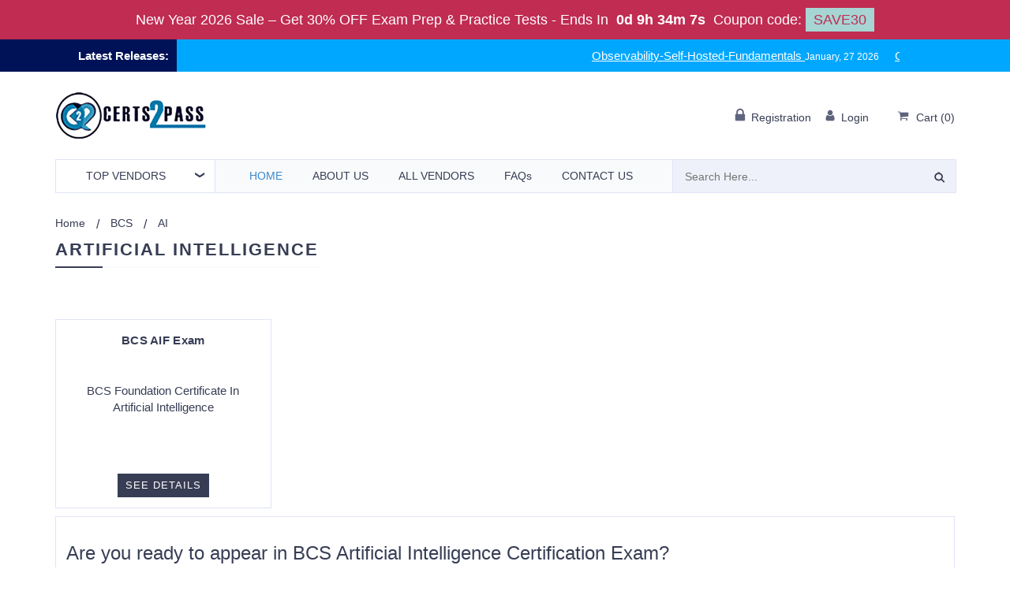

--- FILE ---
content_type: text/html; charset=UTF-8
request_url: https://www.certs2pass.com/bcs/ai-exam-preparation
body_size: 9950
content:
<!DOCTYPE html>
<html lang="en">

<head>

    <title>Get AI Exam Questions - 100% Passing Guarantee</title>
    <meta name="viewport" content="width=device-width, initial-scale=1">
        <meta name="description" content="Artificial Intelligence Certification Exam is a source of success, as it effectively leaps you forward in your career. Now pass Artificial Intelligence exam with Cert2pass expertly designed exam questions. You can purchase the Exams Bundle Pack at a discount to make learning easier.">
    <!-- Favicon -->
    <link rel="shortcut icon" type="image/png" href="https://www.certs2pass.com/assets/site/img/1516088649_C2P_favicon-32.png" />
    <!--<link rel="stylesheet" href="https://maxcdn.bootstrapcdn.com/bootstrap/3.4.1/css/bootstrap.min.css">-->
    <!-- <link rel="stylesheet" href="https://www.certs2pass.com/assets/site/css/bootstrap.min_v3.4.1.css"> -->
    <link rel="stylesheet" href="https://www.certs2pass.com/assets/site/css/c2p_bootstrap.min.css">
    <script src="https://www.certs2pass.com/assets/site/js/c2p_jqueryslim.min.js"></script>
    <link rel="stylesheet" href="https://www.certs2pass.com/assets/site/css/new-compress.css">
    <!-- <link rel="stylesheet" href="https://www.certs2pass.com/assets/site/css/master_css.css"> -->
    <!-- <script src="https://www.certs2pass.com/assets/site/js/jquery-new.min.js"></script> -->


    <script>
        var BASE_URL = 'https://www.certs2pass.com/';
    </script>
    <meta name="msvalidate.01" content="232482C2D79A36D25B8BB46A5FC7FB2F" /></head>

<body>
    <!-- cert layout -->
            	<div class="topDiscountBar"><div><span id="couponDesc">New Year 2026 Sale – Get 30% OFF Exam Prep & Practice Tests</span> - <span> Ends In </span><span id="coupontimeRem">0d 00h 00m 00s</span><span> Coupon code: </span><span id="couponCodeBx">SAVE30</span></div>
	<span style="display:none;" class="closeBtn" onclick="closeDisBox(); return false;">X</span></div>
	<style>
		.topDiscountBar {
			width: 100%;
			background: #c02c52;
			/*background-color: #000;*/
			color: #fff;
			padding: 10px;
			text-align: center;
			color: #fff;
			font: 400 18px/22px 'Open Sans', sans-serif;
			position:relative;
			z-index:99999999;
		}
		.topDiscountBar div {
            margin-bottom: 0px;
            margin-top: 0px;
            font-size: inherit;
            line-height: 30px;
			font-size: 18px;
        }
		#coupontimeRem {
			font-weight: bold;
			margin: 0px 5px;
		}
		#couponCodeBx {
			background: #a6d5d4;
			color: #c02c52;
			padding: 5px 10px;
		}
		.closeBtn {
			float: right;
			font-size: 22px;
			cursor: pointer;
			position: absolute;
			right: 100px;
			top: 10px;
		}
		@media only screen and (max-width: 1050px) {
            .closeBtn {
                float: none !important;
                font-size: 22px;
                cursor: pointer;
                position: relative !important;
                right: 0px;
                top: 5px;
            }
        }
        section.bg.clearfix {
            /*margin-top: 122px;*/
        }
	</style>
	<script>
		function closeDisBox(){
			$('.topDiscountBar').hide();
		}
		
	// Set the date we're counting down to
		var countDownDate = new Date("Jan 31, 2026 08:06:27").getTime();
		// Update the count down every 1 second
		var x = setInterval(function() {
		  var d = new Date();
		  var offset = '+0.0';
		  var utc = d.getTime() + (d.getTimezoneOffset() * 60000);
          var now = new Date(utc + (3600000*offset));
		  // Find the distance between now and the count down date
		  var distance = countDownDate - now;
		  // Time calculations for days, hours, minutes and seconds
		  var days = Math.floor(distance / (1000 * 60 * 60 * 24));
		  var hours = Math.floor((distance % (1000 * 60 * 60 * 24)) / (1000 * 60 * 60));
		  var minutes = Math.floor((distance % (1000 * 60 * 60)) / (1000 * 60));
		  var seconds = Math.floor((distance % (1000 * 60)) / 1000);

		  // Display the result in the element with id="demo"
		  document.getElementById("coupontimeRem").innerHTML = days + "d " + hours + "h " + minutes + "m " + seconds + "s ";
		  // If the count down is finished, write some text
		  if (distance < 0) {
			clearInterval(x);
			document.getElementById("coupontimeRem").innerHTML = "EXPIRED";
		  }
		}, 1000);
	</script>
    <!--<a  class="mychat">Chat Now</a>-->
<header class="header">

    <!-- Topbar - start -->
            <div class="header_top">
            <div class="container-fluid">
                <div class="row">
                    <div class=" col-sm-2 no-padding lateReleaseHeadnig">
                        <span class="lReleases">Latest Releases: </span>
                    </div>
                    <div class="col-sm-10 lateReleaseBar ">
                        <div class="parentAnimation">
                            <div class="newReleaseAnimate example1">
                                <ul><li><a href="https://www.certs2pass.com/solarwinds/observability-self-hosted-fundamentals-questions" class="btun margin-right">Observability-Self-Hosted-Fundamentals </a><span>January, 27 2026</span></li><li><a href="https://www.certs2pass.com/servicenow/cis-pa-questions" class="btun margin-right">CIS-PA </a><span>January, 27 2026</span></li><li><a href="https://www.certs2pass.com/huawei/h19-413-v1.0-questions" class="btun margin-right">H19-413_V1.0 </a><span>January, 27 2026</span></li><li><a href="https://www.certs2pass.com/hashicorp/terraform-associate-004-hcta0-questions" class="btun margin-right">Terraform-Associate-004 </a><span>January, 27 2026</span></li><li><a href="https://www.certs2pass.com/apegs/nppe-questions" class="btun margin-right">NPPE </a><span>January, 23 2026</span></li><li><a href="https://www.certs2pass.com/csi/ifc-questions" class="btun margin-right">IFC </a><span>January, 23 2026</span></li></ul>                            </div>
                        </div>
                    </div>
                </div>

            </div>
        </div>
        <!-- Topbar - end -->

    <!-- Logo, Shop-menu - start -->
    <div class="header-middle">
        <div class="container header-middle-cont">
            <div class="toplogo">
                <a href="https://www.certs2pass.com/" class="logo-site">
                    <img src="https://www.certs2pass.com/assets/site/images/certs2passLogo (1).webp" width="200" height="61" alt="Logo">
                                    </a>
            </div>
            <div class="shop-menu">
                <ul>
                                            <li class="topauth">
                            <a rel="nofollow" href="https://www.certs2pass.com/register">
                                <i class="fa"><img src="https://www.certs2pass.com/assets/site/image/lock.webp" width="14" height="17" alt="lock"></i>
                                <span class="shop-menu-ttl">Registration</span>
                            </a>
                            <a rel="nofollow" href="https://www.certs2pass.com/login">
                                <i class="fa"><img src="https://www.certs2pass.com/assets/site/image/man.webp" width="14" height="15" alt="man"></i>
                                <span class="shop-menu-ttl">Login</span>
                            </a>
                        </li>
                    
                    <li>
                        <div class="h-cart">
                            <a href="https://www.certs2pass.com/cart" rel="nofollow">
                                <i class="fa"><img src="https://www.certs2pass.com/assets/site/image/cart.webp" width="18" height="14" alt="Cart"></i>
                                <span class="shop-menu-ttl">Cart</span>
                                (<b class="cartcount">0</b>)
                            </a>
                        </div>
                    </li>

                </ul>
            </div>
        </div>
    </div>
    <!-- Logo, Shop-menu - end -->

    <!-- Topmenu - start -->
    <div class="header-bottom">
        <div class="container">
            <nav class="topmenu">
                <!-- Catalog menu - start -->
                <div class="topcatalog desktop_ven_li_btn">
                    <a class="topcatalog-btn" href="https://www.certs2pass.com/vendors"><span>Top</span> Vendors</a>
                    <ul class="topcatalog-list">
                         <li><a href="https://www.certs2pass.com/pass-microsoft-exams "> Microsoft <i class="fa"></i> </a></li><li><a href="https://www.certs2pass.com/pass-amazon-exams "> Amazon <i class="fa"></i> </a></li><li><a href="https://www.certs2pass.com/pass-hp-exams "> HP <i class="fa"></i> </a></li><li><a href="https://www.certs2pass.com/pass-comptia-exams "> CompTIA <i class="fa"></i> </a></li><li><a href="https://www.certs2pass.com/pass-ibm-exams "> IBM <i class="fa"></i> </a></li><li><a href="https://www.certs2pass.com/pass-sap-exams "> SAP <i class="fa"></i> </a></li><li><a href="https://www.certs2pass.com/pass-peoplecert-exams "> PeopleCert <i class="fa"></i> </a></li>                        
                    </ul>
                </div>


                <script>
                    $(document).ready(function() {
                        $(".mobile_menu").hide();
                        $(".mainmenu-btn").click(function() {
                            $(".mobile_menu").toggle();
                        });
                    });
                </script>

                <button type="button" class="mainmenu-btn"><i class="fa"><img src="https://www.certs2pass.com/assets/site/image/bars.webp" width="12" height="14" alt="bars"></i> Menu</button>

                <ul class="mainmenu sections-show">
                    <li>
                        <a href="https://www.certs2pass.com/" class="active">Home </a>
                    </li>
                    <li>
                        <a href="https://www.certs2pass.com/about-us" rel="nofollow">About Us </a>
                    </li>
                    <li>
                        <a href="https://www.certs2pass.com/vendors">All Vendors </a>
                    </li>
                    <li>
                        <a href="https://www.certs2pass.com/faqs" rel="nofollow">FAQs </a>
                    </li>
                    <li>
                        <a href="https://www.certs2pass.com/contact" rel="nofollow">Contact Us </a>
                    </li>
                </ul>

                <ul class="mobile_menu">
                    <li>
                        <a href="https://www.certs2pass.com/" class="active">Home </a>
                    </li>
                    <li>
                        <a href="https://www.certs2pass.com/about-us" rel="nofollow">About Us </a>
                    </li>
                    <li>

                        <button class="btn dropdown-toggle mobile_menu_all_vendor_btn" type="button" data-toggle="dropdown">All Vendors
                            <span class="caret" style="margin-left: 6px;"></span></button>

                        <ul class="dropdown-menu mobile_menu_all_vendor_lis">
                             <li><a href="https://www.certs2pass.com/pass-microsoft-exams "> Microsoft <i class="fa"></i> </a></li><li><a href="https://www.certs2pass.com/pass-amazon-exams "> Amazon <i class="fa"></i> </a></li><li><a href="https://www.certs2pass.com/pass-hp-exams "> HP <i class="fa"></i> </a></li><li><a href="https://www.certs2pass.com/pass-comptia-exams "> CompTIA <i class="fa"></i> </a></li><li><a href="https://www.certs2pass.com/pass-ibm-exams "> IBM <i class="fa"></i> </a></li><li><a href="https://www.certs2pass.com/pass-sap-exams "> SAP <i class="fa"></i> </a></li><li><a href="https://www.certs2pass.com/pass-peoplecert-exams "> PeopleCert <i class="fa"></i> </a></li>                        </ul>
                    </li>
                    <li>
                        <a href="https://www.certs2pass.com/faqs" rel="nofollow">FAQs </a>
                    </li>
                    <li>
                        <a href="https://www.certs2pass.com/contact" rel="nofollow">Contact Us </a>
                    </li>
                </ul>

                <!-- Main menu - end -->

                <!-- Search - start -->
                <div class="topsearch" style="">
                    <a id="topsearch-btn" class="topsearch-btn" href="#" style="display: none"><i class="fa"><img src="https://www.certs2pass.com/assets/site/image/search.webp" width="14" height="14" alt="search"></i></a>
                    <form class="" method="post" action="https://www.certs2pass.com/search">
                        <input type="search" required="required" id="searchval" name="top-search-bar" value="" placeholder="Search Here...">
                        <button aria-label="search" type="submit"><i class="fa"><img src="https://www.certs2pass.com/assets/site/image/search.webp" width="14" height="14" alt="search"></i></button>
                    </form>
                </div>
                <!-- Search - end -->

            </nav>
        </div>
    </div>
    <!-- Topmenu - end -->

</header>
<!--=== End Header ===-->

<style>
    @media(max-width: 992px) {
        .mainmenu {
            display: none;
        }
    }

    @media(min-width: 992px) {
        .mobile_menu {
            display: none;
        }
    }

    .mobile_menu {
        display: none;
        border-top: 1px solid #e0e4f6;
        border-bottom: 1px solid #e0e4f6;
        background: #f8fafc;
        padding: 0 24px 0 24px;
        position: absolute;
        top: 100%;
        left: 0;
        right: 0;
        z-index: 9999 !important;
    }

    .mobile_menu li {
        width: auto !important;
        text-transform: uppercase;
        font-size: 14px;
        font-weight: 500;
        margin: 0;
        position: relative;
        padding: 10px 50px 9px 5px;
        border-bottom: 1px solid #edeff1;
    }

    .mobile_menu_all_vendor_btn {
        width: auto !important;
        text-transform: uppercase;
        font-size: 14px;
        font-weight: 500;
        margin: 0;
        position: relative;
        padding: 10px 50px 9px 5px;
        border: 0px;
        background-color: inherit;
        padding-left: 0px;
    }

    @media(max-width: 767px) {

        .topmenu .mainmenu-btn {
            width: 100%;
        }

        .desktop_ven_li_btn {

            display: none;
        }

        .topmenu {
            padding: 0px;
        }

    }

    .mobile_menu_all_vendor_lis {

        top: 40px;
        width: 100%;
        background: #f8fafc;
        border-radius: 0px;
    }

    @media(max-width: 992px) and (min-width: 768px) {

        .topmenu .topsearch {
            position: absolute;
            top: 0px;
            right: 150px !important;
            width: 32% !important;
        }
    }

    @media(max-width: 1199px) and (min-width: 992px) {
        .topmenu .mainmenu li a {

            padding: 11px 6px !important;
        }
    }

    @media(max-width: 767px) {

        .topmenu .topcatalog {
            right: 0px !important;
            left: auto !important;
            width: 55% !important;
        }
    }

    @media(min-width: 992px) {

        .topmenu {
            margin-right: 15px !important;
        }
    }

    @media(max-width: 767px) {

        .topmenu .topsearch {
            right: 0px !important;
            left: 0px !important;
        }

    }
    .topmenu .mainmenu li {
        width: auto !important;
    }

    .topmenu .mainmenu {
        width: 66% !important;
    }
</style>    <div class="popup-bg" style="display: none;"></div>
    <main>
        <section class="container">
            <div class="breadcrumbs">
    <div class="">
        <ul class="b-crumbs"><li><a href="https://www.certs2pass.com/">Home </a></li><li><a href="https://www.certs2pass.com/pass-bcs-exams">BCS</a></li><li class="active">AI</li></ul>    </div>
</div>
    <h1 class="main-ttl">
        <span>Artificial Intelligence</span>
    </h1>

<div class="section-cont" style="width: 100%; padding-left: 0; padding-bottom: 30px;">
    
    <!--=========== BEGAIN Bundle SECTION ================-->
        <!--=========== END Bundle SECTION ================-->
</div>


<div class="section-cont" style="width: 100%; padding-left: 0">

            <div class="prod-items section-items itemsList">
                                                                                                                        <div class="prod-i">
                                <div class="prod-i-top">
                                    <div class="prod-i-img">
                                        <div class="h3"><a href="https://www.certs2pass.com/bcs/aif-questions">BCS AIF Exam</a></div>
                                        <span class="exmname">BCS Foundation Certificate In Artificial Intelligence</span>
                                        <a href="https://www.certs2pass.com/bcs/aif-questions" class="c_btn" rel="nofollow" style="margin-top: 10px; margin-bottom: 0">See Details</a>
                                    </div>
                                </div>
                            </div>
                            
                                    
        </div>
    

    
    <div class="section-sb-current">
        <div class="" style="padding: 13px">
            <div class="details certDetails"> <h2 class="h3">Are you ready to appear in BCS Artificial Intelligence Certification Exam?</h2> <div class="article"> <p style="text-align:justify; ">Are you ready to attempt the BCS Artificial Intelligence certification? Are you sure about your success in the exam? The&nbsp;<span style="text-align: justify;">BCS Artificial Intelligence exam is aimed at industry professionals who have hands-on experience. But be informed that there is no escape out&nbsp;of reading. The candidates must have to go through the entire exam material, recommended by the&nbsp;</span>BCS. If you still are not ready to appear in exam&nbsp;and don&#39;t have updated exam material, then you have landed at the right page. Because of we at Certs2pass offer you the latest exam questions, which has been prepared by the experts.</p> <h3 class="h3" style="text-transform: inherit;font-size: 24px;">How to pass BCS Artificial Intelligence Certification Exam in a single attempt?</h3> <div class="article"> <p style="text-align:justify; ">If you are a busy professional and don&#39;t have enough time for preparation then try our expertly designed exam questions. Our BCS Artificial Intelligence certification questions are available in 3 easy to use formats, those will potentially be asked in your exam. These formats are good to make you pass the exam on your first attempt. Our PDF file carries the actual exam questions, moreover, it is self-paced, printable, and reliable. While all the knowledge you will grab from our PDF can be tested on Practice software and Web-based practice exam. The BCS Artificial Intelligence practice exams offer you various self-learning and self-evaluation features, it lets you keep track of your progress and helps in overcoming your weaknesses. You can try the mock tests multiple times, this will help in figuring out where you need to put more effort and make you familiar with real exam constraints.</p> </div> </div> </div>         </div>
    </div>
</div>


<div class="row">

    <div class="popup" id="popup1" style="display: none">
        <div class="remove"><img data-src="https://www.certs2pass.com/assets/site/image/demo.png" class="lazyload" alt=""></div>
        <div class="col-lg-12">
            <div class="salogan">
                <span class="q-a">Download Free Demo</span>
            </div>
        </div>
        <div class="col-lg-12 ">

            <form id="demos_form" name="demos_form" action="https://www.certs2pass.com/demos/downloads/" method="post">
                <div class="pakage" style="margin-top:21px">
                    <input type="hidden" class="search-textbx" name="demo_vendor_id" value="">
                    <input type="hidden" class="search-textbx" name="demo_exam_id" value="">
                    <input type="hidden" name="demo_product_type" value="1" />
                    <input type="hidden" name="page_title" value=" Page" />
                    <input style="height: 45px; width:100%; margin-bottom:5px; padding-left: 10px;" type="text" class="search-textbx" name="demo_username" placeholder="Enter Your Name">
                    <input required="required" style="height: 45px; width:100%; margin-bottom:5px; padding-left: 10px;" name="demo_email" type="text" class="search-textbx" placeholder="Enter Your Email id">

                    <button style="height: 45px; width:100%; margin-bottom:5px; padding-left: 10px; background-color: #313b54" type="submit" class="btn" id="btn-demo">DOWNLOAD DEMO</button>
                </div>
            </form>
        </div>
        <script>
            $(document).ready(function() {
                $('.try_demo').click(function() {
                    var exam_code = $(this).attr('exam_code');
                    var vendor_id = $(this).attr('vendor_id');
                    $('input[name="demo_exam_id"]').val(exam_code);
                    $('input[name="demo_vendor_id"]').val(vendor_id);

                })
            })
        </script>
    </div>

</div><!--/end row-->

</div>

    <div style="width: 90%; margin: auto;padding-bottom: 30px;">
        <div class="reviews-wrap">
                        <div class="component-ttl center wt_people"><span>What People Are Saying</span></div>
        </div>
        <div class="slider-for" style="text-align: center; margin-bottom: 15px;">
                            <div>
                    <p class='quote'>If you are like me and want to clear Veritas VCS-277 test with good marks than you should turn to use Certs2Pass materials and resources as I did! I have secured 89% marks just because of the Certs2Pass.</p>

                                    <p class='author'>Chris<br>Veritas Certified Systems Professional</p>                </div>
                            <div>
                    <p class='quote'>Certs2Pass can be called my pilot since it steered me in to the correct direction before my Veritas VCS-277 test and it was their guidance that got me to follow the correct path that ultimately lead me to success.</p>

                                    <p class='author'>Antonio<br>Veritas Certified Systems Professional</p>                </div>
                            <div>
                    <p class='quote'>Veritas VCS-277 exam test was very tough for me when I was unfamiliar with the Certs2Pass, but now it is easy for me. Thank you Certs2Pass for the guidance.</p>

                                    <p class='author'>Josh<br>Veritas Certified Systems Professional</p>                </div>
                            <div>
                    <p class='quote'>I was afraid from the Veritas VCS-277 exam test but then I turned to Certs2Pass and now I am very much confident as I am well-prepared with the help of Certs2Pass materials.</p>

                                    <p class='author'>Alisha<br>Veritas Certified Systems Professional</p>                </div>
                            <div>
                    <p class='quote'>When I got Certs2Pass on the internet while surfing than I decided to register myself on Certs2Pass and that was the best choice. I cruised all the way through my Veritas VCS-277 exam and was capable to get a good score so thank you Certs2Pass.</p>

                                    <p class='author'>Samuel<br>Veritas Certified Systems Professional</p>                </div>
                            <div>
                    <p class='quote'>To pass Veritas VCS-277 exam test with awesome colors was my dream but my preparation was not so good. But when I found Certs2Pass than my dream came true and I got excellent marks in the Veritas VCS-277 test.</p>

                                    <p class='author'>Marten<br>Veritas Certified Systems Professional</p>                </div>
                            <div>
                    <p class='quote'>Once I logged on to this Certs2Pass I felt tranquil and thankful since I knew this will assist me to get through my Veritas VCS-277 exam tests and that it really did.</p>

                                    <p class='author'>Ronny<br>Veritas Certified Systems Professional</p>                </div>
                            <div>
                    <p class='quote'>I logged on Certs2Pass while staying in my bed plus a world of studying materials was made accessible for me. Thank you for supporting me in clearing my Veritas VCS-277 exam.</p>

                                    <p class='author'>Andrew<br>Veritas Certified Systems Professional</p>                </div>
                            <div>
                    <p class='quote'>When I was getting prepared for my Veritas VCS-277 exam test I was so annoyed. Then I found Certs2Pass. I logged in and saw lots of resources on it and used them to practice for my test. I pass it and I'm so grateful to Certs2Pass.</p>

                                    <p class='author'>Steve<br>Veritas Certified Systems Professional</p>                </div>
                            <div>
                    <p class='quote'>Coming on Certs2Pass was the most excellent thing that happened to me as it got me study well and consequently accommodate a good performance in my tests.</p>

                                    <p class='author'>Shimmer<br>Veritas Certified Systems Professional</p>                </div>
                            <div>
                    <p class='quote'>I was able to get fully prepared with the help of Certs2Pass and I nailed my Veritas VCS-277 exam test with their help. Thank you very much Certs2Pass.</p>

                                    <p class='author'>Maria<br>Veritas Certified Systems Professional</p>                </div>
                    </div>

        <div class="slider-nav" style="text-align: center;">
                            <div>
                    <img style="margin: auto;" src="https://www.certs2pass.com/uploads/testimonials/1503654621_iu.jpg" alt="Chris" class="testimonialImg">
                    <div style="font-weight: 700;">Chris</div>
                </div>
                            <div>
                    <img style="margin: auto;" src="https://www.certs2pass.com/uploads/testimonials/1522408619_ellen.jpg" alt="Antonio" class="testimonialImg">
                    <div style="font-weight: 700;">Antonio</div>
                </div>
                            <div>
                    <img style="margin: auto;" src="https://www.certs2pass.com/uploads/testimonials/1503653597_images1.jpg" alt="Josh" class="testimonialImg">
                    <div style="font-weight: 700;">Josh</div>
                </div>
                            <div>
                    <img style="margin: auto;" src="https://www.certs2pass.com/uploads/testimonials/1503654437_rte.jpg" alt="Alisha" class="testimonialImg">
                    <div style="font-weight: 700;">Alisha</div>
                </div>
                            <div>
                    <img style="margin: auto;" src="https://www.certs2pass.com/uploads/testimonials/1503654268_imagesa.jpg" alt="Samuel" class="testimonialImg">
                    <div style="font-weight: 700;">Samuel</div>
                </div>
                            <div>
                    <img style="margin: auto;" src="https://www.certs2pass.com/uploads/testimonials/1503654666_Faces-400x400px-1_1_22-256x256.jpg" alt="Marten" class="testimonialImg">
                    <div style="font-weight: 700;">Marten</div>
                </div>
                            <div>
                    <img style="margin: auto;" src="https://www.certs2pass.com/uploads/testimonials/1503653903_qw.jpg" alt="Ronny" class="testimonialImg">
                    <div style="font-weight: 700;">Ronny</div>
                </div>
                            <div>
                    <img style="margin: auto;" src="https://www.certs2pass.com/uploads/testimonials/1503654183_images.jpg" alt="Andrew" class="testimonialImg">
                    <div style="font-weight: 700;">Andrew</div>
                </div>
                            <div>
                    <img style="margin: auto;" src="https://www.certs2pass.com/uploads/testimonials/1503654391_wewewew.jpg" alt="Steve" class="testimonialImg">
                    <div style="font-weight: 700;">Steve</div>
                </div>
                            <div>
                    <img style="margin: auto;" src="https://www.certs2pass.com/uploads/testimonials/1503654339_y.jpg" alt="Shimmer" class="testimonialImg">
                    <div style="font-weight: 700;">Shimmer</div>
                </div>
                            <div>
                    <img style="margin: auto;" src="https://www.certs2pass.com/uploads/testimonials/1522408505_client-2.jpg" alt="Maria" class="testimonialImg">
                    <div style="font-weight: 700;">Maria</div>
                </div>
            
        </div>

    </div>
<style>
    .slick-prev {

        display: none !important;
    }

    .slick-next {
        display: none !important;
    }

    .slick-dots {

        display: none !important;
    }
    .try_demo {
        display: block;
        float: left;
        margin-bottom: 0
    }

    .actions_forms form button {
        border-radius: 0 !important;
        padding: 11px 15px !important;
        height: auto !important;
        float: left !important;
        width: auto;
        text-transform: uppercase
    }

    .popup {
        width: 30%;
        left: 34%
    }

    .prod-i h3 {
        height: 22px;
        overflow: hidden
    }

    .itemsList .prod-i:nth-child(3n) {
        margin-right: 0
    }

    .prod-items .prod-i-img {
        height: auto
    }

    .itemsList .prod-i {
        width: 24% !important;
        margin-right: 1% !important;
        float: left
    }

    .itemsList .prod-i-img .c_btn {
        margin-right: 0;
        padding: 5px 9px
    }

    .itemsList .prod-i-img .c_btn:hover {
        background-color: #a82c45;
        color: #fff;
    }

    .prod-items .prod-i .prod-i-top {
        height: 240px;
    }

    .exmname {
        max-height: 110px;
        height: 106px
    }

    .prod-items .prod-i-img::before {
        display: inline
    }

    @media(max-width:990px) {
        .itemsList .prod-i {
            width: 49% !important
        }
    }

    @media(max-width:530px) {
        .itemsList .prod-i {
            width: 100% !important
        }
    }
</style>
<script type="text/javascript">
    $(document).ready(function() {

        $('.slider-for').slick({
            slidesToShow: 1,
            slidesToScroll: 1,
            autoplay: true,
            autoplaySpeed: 2000,
            arrows: false,
            fade: true,
            asNavFor: '.slider-nav'
        });
        $('.slider-nav').slick({
            slidesToShow: 7,
            slidesToScroll: 1,
            autoplay: true,
            autoplaySpeed: 2000,
            asNavFor: '.slider-for',
            dots: true,
            centerMode: true,
            focusOnSelect: true,
            responsive: [{
                    breakpoint: 1024,
                    settings: {
                        slidesToShow: 5,
                        slidesToScroll: 3,
                        infinite: true,
                        dots: true
                    }
                },
                {
                    breakpoint: 600,
                    settings: {
                        slidesToShow: 3,
                        slidesToScroll: 2,
                        infinite: true,
                        dots: true
                    }
                },
                {
                    breakpoint: 480,
                    settings: {
                        slidesToShow: 1,
                        slidesToScroll: 1,
                        infinite: true,
                        dots: true
                    }
                }
                // You can unslick at a given breakpoint now by adding:
                // settings: "unslick"
                // instead of a settings object
            ]
        });
    });
</script>
        </section>
    </main>
    <!-- Footer - start -->
<style>
    @media(max-width: 992px) {
        .hide_on_mobile {
            display: none;
        }

        .footer_logo_text {

            text-align: center;
            padding: 0px 10px !important;
        }
    }
</style>
<div class="contact-popup" style="display: none">
    <a href="#" class="closepopup">Chat Now <span>_</span></a>
    <div class="padd30">
        <p>Need Help? Chat with us</p>
        <div id="form-messages">
                                            </div>
        <span id="msgLine" class="alert alert-success col-md-12" style="display:none;"></span>
        <form method="post" name="contactusForm" id="chatus" action="">
            <div class="form-group ">
                <input type="text" class="form-control" id="full_name" name="full_name" value="" placeholder="Enter Full Name" required="required">
                <span class="help-block"></span>
            </div>
            <div class="form-group ">
                <input type="email" class="form-control" id="email" name="email" value="" placeholder="Enter Email Address" required="required">
                <span class="help-block"></span>
            </div>
            <!--<div class="form-group">
              <input type="text" class="form-control" id="Country" name="country" placeholder="Enter Country">
            </div>-->
            <div class="form-group ">
                <input type="text" class="form-control" id="subject" name="subject" value="" placeholder="Subject" required="required">
                <span class="help-block"></span>
            </div>
            <div class="form-group ">
                <textarea class="form-control" id="message" name="message" rows="6" placeholder="Type Your Question or Message" required="required"></textarea>
                <span class="help-block"></span>
            </div>
            <div class="form-group">
                <button type="button" id="chatwithus" class="c_btn">Start Chat</button>
            </div>

        </form>
    </div>
</div>

<footer class="footer-wrap">
    <div class="footer-top">
        <div class="container">
            <div class="row">

                <!--footer top-->
                <div class="companyinfo" style="text-align: justify;"><a href="https://www.certs2pass.com/"><img src="https://www.certs2pass.com/assets/site/images/certs2passLogo (1).webp" width="200" height="61" alt="FooterLogo"> </a>
                    <p class="footer_logo_text">Certs2Pass is the most reliable platform, which ensures your 100% success in the exam.</p>
                </div>

                <div class="f-block-list">
                    <div class="f-block-wrap">
                        <div class="footerTopSec"><a href="https://www.certs2pass.com/about-us" rel="nofollow" style="display: inline-block; width: 100%"><img src="https://www.certs2pass.com/assets/site/images/111.webp" alt="About us"> </a>

                            <p class="f-info-ttl">About us</p>

                            <p>We offer the latest exam questions in 3 formats.</p>
                        </div>
                    </div>

                    <div class="f-block-wrap">
                        <div class="footerTopSec"><a href="https://www.certs2pass.com/faqs" rel="nofollow" style="display: inline-block; width: 100%"><img src="https://www.certs2pass.com/assets/site/images/22.webp" alt="Ask questions"> </a>

                            <p class="f-info-ttl">Ask questions</p>

                            <p>24/7 Customer Support is offered to all customers.</p>
                        </div>
                    </div>

                    <div class="f-block-wrap">
                        <div class="footerTopSec">
                            <a href="https://www.certs2pass.com/mega-packages" style="display: inline-block; width: 100%">
                                <img src="https://www.certs2pass.com/assets/site/images/discount-packs-certs2pass.webp" alt="Discount Pakages">
                            </a>

                            <p class="f-info-ttl">Discount Packages</p>

                            <p>We are offering bundle packs in discount packages.</p>
                        </div>
                    </div>

                    <div class="f-block-wrap">
                        <div class="footerTopSec"><a href="https://www.certs2pass.com/guarantee" rel="nofollow" style="display: inline-block; width: 100%"><img src="https://www.certs2pass.com/assets/site/images/success-guarantee.webp" alt="Guarantee"> </a>

                            <p class="f-info-ttl">Guarantee</p>

                            <p>We offer a 100% money-back guarantee in case, of failure.</p>
                        </div>
                    </div>
                </div>

                <!--footer top end-->


                <div class="f-delivery hide_on_mobile">
                    <img src="https://www.certs2pass.com/assets/site/images/map.webp" width="143" height="134" alt="">
                    <div class="h4">Free Delivery All Over the World</div>
                    <p>Actual Exam Questions are Just 1 Click Away</p>
                </div>
            </div>
        </div>

    </div>


    <div class="container f-menu-list">
        <div class="row">
            <div class="f-menu">
                <div class="h3">
                    About us
                </div>
                <ul class="nav nav-pills nav-stacked">
                    <li><a rel="nofollow" href="https://www.certs2pass.com/home">Home</a></li>
                    <li><a href="https://www.certs2pass.com/faqs" rel="nofollow">FAQs </a></li>
                    <li><a rel="nofollow" href="https://www.certs2pass.com/vendors">All Vendors</a></li>
                    <li><a rel="nofollow" href="https://www.certs2pass.com/contact">Contact Us</a></li>
                </ul>
            </div>
            <div class="f-menu">
                <div class="h3">Hot Vendors</div>
                <ul class="nav nav-pills nav-stacked">
                         <li><a href="https://www.certs2pass.com/pass-microsoft-exams "> Microsoft </a></li><li><a href="https://www.certs2pass.com/pass-amazon-exams "> Amazon </a></li><li><a href="https://www.certs2pass.com/pass-hp-exams "> HP </a></li><li><a href="https://www.certs2pass.com/pass-comptia-exams "> CompTIA </a></li>                </ul>
            </div>
                        <div class="f-menu">
                <div class="h3"> Updated exams</div>
                <div class="updatedExams"><ul><li><a href="https://www.certs2pass.com/sofe/afe-questions" class="btun margin-right">AFE Exam</a></li><li><a href="https://www.certs2pass.com/microsoft/dp-300-questions" class="btun margin-right">DP-300 Exam</a></li><li><a href="https://www.certs2pass.com/microsoft/az-204-questions" class="btun margin-right">AZ-204 Exam</a></li><li><a href="https://www.certs2pass.com/splunk/splk-1002-questions" class="btun margin-right">SPLK-1002 Exam</a></li></ul></div>
            </div>
                        <div class="f-menu">
                <div class="h3">Quick Links</div>
                <ul class="nav nav-pills nav-stacked">
                    <li><a rel="nofollow" href="https://www.certs2pass.com/terms-and-conditions">Terms And Conditions</a></li>
                    <li><a href="https://www.certs2pass.com/guarantee" rel="nofollow">Guarantee </a></li>
                    <li><a rel="nofollow" href="https://www.certs2pass.com/privacy-policy">Privacy Policy</a></li>
                    <li><a href="https://www.certs2pass.com/special-offers">Special Offers</a></li>
                    <li><a href="https://www.certs2pass.com/dmca" rel="nofollow">DMCA </a></li>
                </ul>
            </div>
        </div>
    </div>

    <div class="footer-bottom">
        <div class="container">
            <div class="row">
                <ul class="social-icons nav navbar-nav">
                    <li>
                        <img src="https://www.certs2pass.com/assets/site/images/new_patment_method.webp" width="279" height="45" alt="">
                    </li>
                </ul>
                <div class="footer-copyright">
                    <i> &copy; Copyright Notice All Contents 2012-2026 <a href="https://www.certs2pass.com/">Certs2pass.com</a> and its contributors All Rights Reserved</i>
                </div>
            </div>
        </div>
    </div>

</footer>
<!-- Footer - end -->    <script src="https://www.certs2pass.com/assets/site/js/c2p_bootstrap.min.js"></script>
    <!-- <script src="https://maxcdn.bootstrapcdn.com/bootstrap/3.4.1/js/bootstrap.min.js"></script> -->
    <script>
        function updateBundlePrice() {
            var subscription = $("#subscription").val();
            var subscription_plan = $("#subscription_plan").val();
            var price = $("#price").val();
            var checkout_price = $("#checkout_price").val();
            var subscription_price_3_inc = $("#subscription_price_3_inc").val();
            var subscription_price_6_inc = $("#subscription_price_6_inc").val();
            var subscription_price_12_inc = $("#subscription_price_12_inc").val();
            var individual_pcs = $("#individual_pcs").val();
            var individual_price_inc = $("#individual_price_inc").val();
            var corporate_pcs = $("#corporate_pcs").val();
            var corporate_price_inc = $("#corporate_price_inc").val();
            var trainer_pcs = $("#trainer_pcs").val();
            var trainer_price_inc = $("#trainer_price_inc").val();
            price = parseInt(price) + parseInt($("#subscription_price_" + subscription + "_inc").val());
            price = parseInt(price) + parseInt($("#" + subscription_plan + "_price_inc").val());
            $("#checkout_price").val(price);
            $("#lbl_price").html(price);
            var default_days = 30;
            var free_days = subscription * default_days;
            $("#free_update").html(free_days + " days");
            $("#plan_type").html($("#" + subscription_plan + "_pcs").val() + " PC's");
        }

        function submitBundle() {
            $("#bundleInfoForm").submit()
        }
    </script>
            <link rel="stylesheet" href="https://www.certs2pass.com/assets/site/css/slick.css">
        <script>
            setTimeout(function(){
                var head = document.getElementsByTagName('head')[0];
                var script = document.createElement('script');
                script.type = 'text/javascript';

                script.src = "https://mylivechat.com/chatinline.aspx?hccid=19954888";
                head.appendChild(script);
            }, 6000);
        </script>
        <script src="https://www.certs2pass.com/assets/site/js/js/slick.min.js"></script>
        <!-- <script src="https://www.certs2pass.com/assets/site/js/js/lazysizes-umd.min.js"></script> -->
    <!-- <link rel="stylesheet" href="https://maxcdn.bootstrapcdn.com/font-awesome/4.7.0/css/font-awesome.min.css"> -->
    <!-- Global site tag (gtag.js) - Google Analytics -->
<script defer src="https://www.googletagmanager.com/gtag/js?id=UA-118763871-1"></script>
<script>
  window.dataLayer = window.dataLayer || [];
  function gtag(){dataLayer.push(arguments);}
  gtag('js', new Date());

  gtag('config', 'UA-118763871-1');
</script>
<script>(function(){function c(){var b=a.contentDocument||a.contentWindow.document;if(b){var d=b.createElement('script');d.innerHTML="window.__CF$cv$params={r:'9c646c96a964f485',t:'MTc2OTgxMjMzNQ=='};var a=document.createElement('script');a.src='/cdn-cgi/challenge-platform/scripts/jsd/main.js';document.getElementsByTagName('head')[0].appendChild(a);";b.getElementsByTagName('head')[0].appendChild(d)}}if(document.body){var a=document.createElement('iframe');a.height=1;a.width=1;a.style.position='absolute';a.style.top=0;a.style.left=0;a.style.border='none';a.style.visibility='hidden';document.body.appendChild(a);if('loading'!==document.readyState)c();else if(window.addEventListener)document.addEventListener('DOMContentLoaded',c);else{var e=document.onreadystatechange||function(){};document.onreadystatechange=function(b){e(b);'loading'!==document.readyState&&(document.onreadystatechange=e,c())}}}})();</script><script defer src="https://static.cloudflareinsights.com/beacon.min.js/vcd15cbe7772f49c399c6a5babf22c1241717689176015" integrity="sha512-ZpsOmlRQV6y907TI0dKBHq9Md29nnaEIPlkf84rnaERnq6zvWvPUqr2ft8M1aS28oN72PdrCzSjY4U6VaAw1EQ==" data-cf-beacon='{"version":"2024.11.0","token":"624d75ba8e334090b27b0cc483e11834","r":1,"server_timing":{"name":{"cfCacheStatus":true,"cfEdge":true,"cfExtPri":true,"cfL4":true,"cfOrigin":true,"cfSpeedBrain":true},"location_startswith":null}}' crossorigin="anonymous"></script>
</body>

</html>